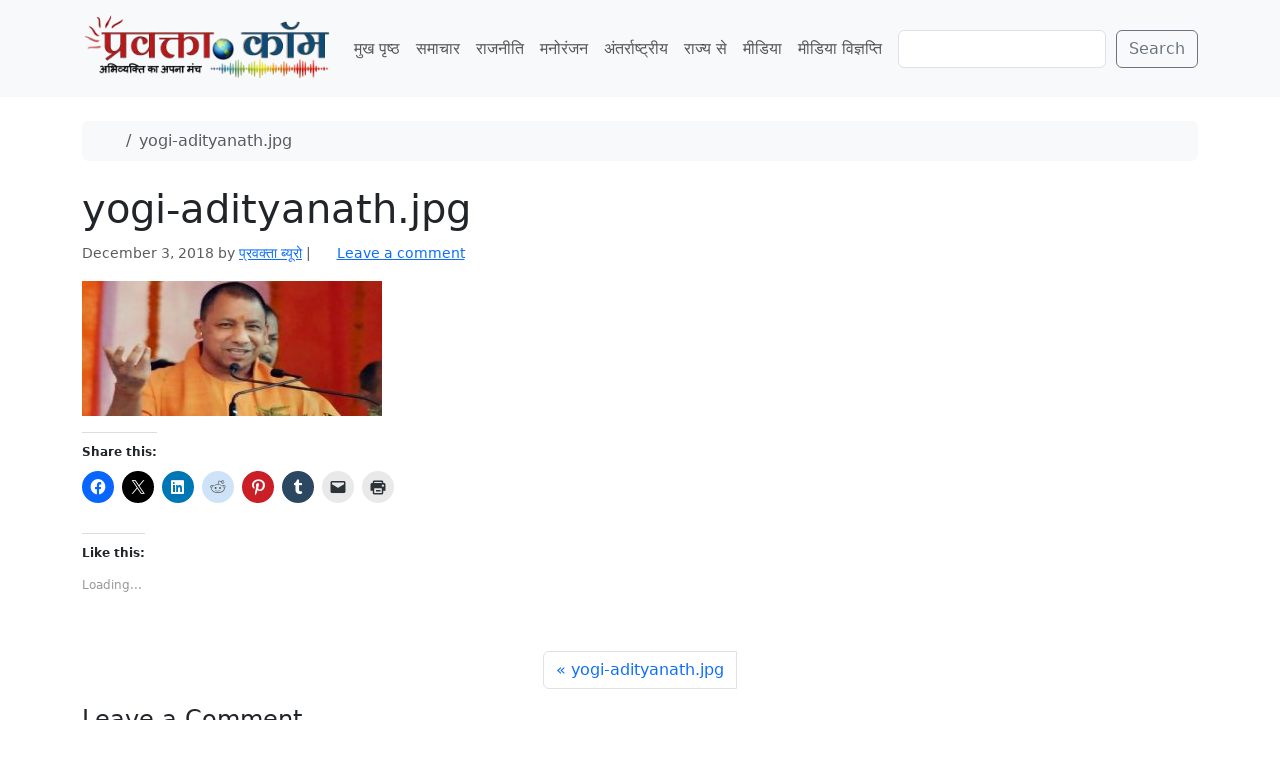

--- FILE ---
content_type: text/html; charset=utf-8
request_url: https://www.google.com/recaptcha/api2/aframe
body_size: 269
content:
<!DOCTYPE HTML><html><head><meta http-equiv="content-type" content="text/html; charset=UTF-8"></head><body><script nonce="BZykAZ2zsy57aO4Juw2dQA">/** Anti-fraud and anti-abuse applications only. See google.com/recaptcha */ try{var clients={'sodar':'https://pagead2.googlesyndication.com/pagead/sodar?'};window.addEventListener("message",function(a){try{if(a.source===window.parent){var b=JSON.parse(a.data);var c=clients[b['id']];if(c){var d=document.createElement('img');d.src=c+b['params']+'&rc='+(localStorage.getItem("rc::a")?sessionStorage.getItem("rc::b"):"");window.document.body.appendChild(d);sessionStorage.setItem("rc::e",parseInt(sessionStorage.getItem("rc::e")||0)+1);localStorage.setItem("rc::h",'1768963544085');}}}catch(b){}});window.parent.postMessage("_grecaptcha_ready", "*");}catch(b){}</script></body></html>